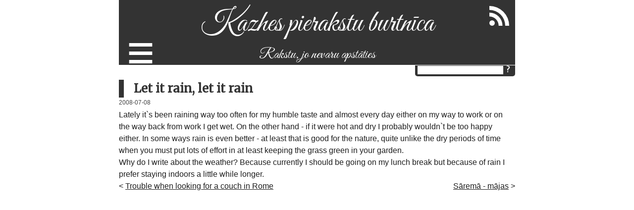

--- FILE ---
content_type: text/html; charset=utf-8
request_url: https://kazhe.lv/2008/07/08/Let-it-rain-let-it-rain
body_size: 1590
content:
<!DOCTYPE html><html lang="lv"><head><meta charset="utf-8"><title>Let it rain, let it rain | Kazhes blogs</title><link rel="stylesheet" href="/stylesheets/kazhe.css?2"><link href="https://fonts.googleapis.com/css?family=Merriweather&amp;subset=latin,latin-ext,cyrillic" rel="stylesheet"><link href="https://fonts.googleapis.com/css?family=Great+Vibes&amp;subset=latin,latin-ext,cyrillic" rel="stylesheet"><link rel="alternate" type="application/rss+xml" title="RSS" href="/fact.xml"><meta name="viewport" content="width=device-width, initial-scale=1"></head><body><div id="container"><div id="header"><div id="rss"><a href="/fact.xml"><img src="/images/rss.png" alt="RSS barotne"></a></div><div id="selector"><span class="menuselector">≡</span><div class="menuitems"><a href="/">Blogs</a><a href="/celojumi">Ceļojumi</a><a href="/gramatas">Grāmatas</a><a href="/filmas">Filmas</a><a href="/teatris">Teātris</a><div class="separator"></div><a href="https://golfs.kazhe.lv">Ikdienas golfs</a><a href="/veloloko">Velo Loko Motīvs</a><a href="/ezeri">Apjoz ezeru</a><a href="/rigasielas">Rīgas Ielas</a><a href="/pilsetas">Pilsētnieks</a><div class="separator"></div><a href="/futbols">Latvijas futbola vēsture</a><div class="separator"></div><a href="/dzimtas-stasti">Dzimtas stāsti</a><a href="/par-mani">Par mani</a></div></div><h1><a href="/" class="headerLink">Kazhes pierakstu burtnīca</a></h1><h2 class="description">Rakstu, jo nevaru apstāties</h2><div id="menu"><div class="form"><input type="text" title="Meklēt" id="search"><input type="button" value="?" onclick="search();" class="button"></div></div></div><div id="blog"><h3>Let it rain, let it rain</h3><div class="date">2008-07-08</div><div class="lead"><p>Lately it`s been raining way too often for my humble taste and almost every day either on my way to work or on the way back from work I get wet. On the other hand - if it were hot and dry I probably wouldn`t be too happy either. In some ways rain is even better - at least that is good for the nature, quite unlike the dry periods of time when you must put lots of effort in at least keeping the grass green in your garden.<br/>Why do I write about the weather? Because currently I should be going on my lunch break but because of rain I prefer staying indoors a little while longer.</p><div class="older"><a href="/2008/07/04/Srem---mjas">Sāremā - mājas</a></div><div class="newer"><a href="2008/07/10/Trouble-when-looking-for-a-couch-in-Rome">Trouble when looking for a couch in Rome</a></div></div><div id="disqus_thread"></div><script>const disqus_shortname = 'dullaissapnis'; // required: replace example with your forum shortname
(function() {
    const dsq = document.createElement('script'); dsq.type = 'text/javascript'; dsq.async = true;
    dsq.src = 'https://' + disqus_shortname + '.disqus.com/embed.js';
    (document.getElementsByTagName('head')[0] || document.getElementsByTagName('body')[0]).appendChild(dsq);
})();</script></div><div id="footer">Kazhe - Vakardienas analītiķis</div></div><script src="/javascripts/script.js"></script></body></html>